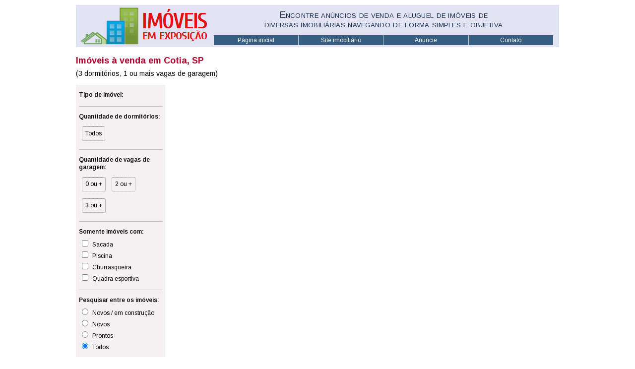

--- FILE ---
content_type: text/html; charset=utf-8
request_url: https://www.imoveisemexposicao.com.br/imoveis/venda-cotia-residencial--bair_cotia-3dorm-1gar
body_size: 5213
content:
<!DOCTYPE html>
<html lang="pt-BR">
<head>
    <meta charset="utf-8" />
    <title>Imóveis à venda em Cotia, SP - 3 dormitórios - Imóveis em Exposição</title>
    <meta name="description" content="Encontre ofertas de diversas imobiliárias na nossa página de imóveis à venda em Cotia, SP (3 dormitórios, 1 ou mais vagas de garagem)" />
        <meta name="robots" content="noindex,nofollow" />
    <meta name="viewport" content="width=device-width, initial-scale=1.0" />
    <meta name="google" content="notranslate" />
    <style>
        @font-face { font-family: 'Arimo Variable'; font-weight: 400 700; font-display: swap; src: local('Arimo Variable'), local('Arimo-VariableFont_wght'), url(/fonts/Arimo-VariableFont_wght.woff2) format('woff2'), url(/fonts/Arimo-VariableFont_wght.ttf) format('truetype') }
        body { width: 974px; margin: 10px auto; font-family: 'Arimo Variable', Arial, sans-serif; font-size: 12px; line-height: 130%; position: relative }
        .dvBannerss { float: left; width: 100%; height: 100px }
        .dvBannInts { float: left; width: 100%; position: relative; text-align: center; background-color: #E3E3F3 }
        .imLogoBann { float: left; width: 264px; height: 81px; margin: 2px 1px 2px 5px; display: block }
        .laMsgBanns { float: right; width: 684px; height: 51px; margin: 10px 12px 0 8px; font-size: 19px; letter-spacing: 0.3px; font-variant: small-caps; line-height: 100%; color: #183152; display: block }
        .zzNavIcons { float: right; margin: 15px 8px 0 0; display: none }
        .zzNavIcons img { width: 21px; height: 19px }
        #dvMenussss { float: right; width: 684px; margin: 0 12px 0 8px; background-color: #375D81; font-size: 12px; line-height: 120% }
        .zzMenuItem { float: left; width: 24.89%; padding: 3px 0; color: #FFFFFF; text-decoration: none }
        .zzMenuItem:Hover { background-color: #338568 }
        .zzMenuSeps { border-left: 1px solid #CCCCCC }

        #paEspsssss { float: left; width: 100%; margin-bottom: 15px; padding: 6px 0; background-color: #e8e3e5; text-align: center }
        #paEspLogos { display: inline-block; height: 46px; margin: 0 12px 0 0; padding: 2px; background-color: #FFFFFF; border: solid 1px #CCCCCC }
        #paEspLogos img { height: 46px }
        #paEspTxtss { display: inline-block; font-size: 12px; margin: 1px 0; text-align: left; line-height: 160% }
        #paEspTxtss #laStrEsp1s { font-size: 14px; font-weight: 600 }
        .paEspTitss { display: inline-block; width: 96px; color: #FFFFFF; background-color: #808080; margin: 7px 0 0 15px; padding: 7px 4px 9px; text-align: center; font-size: 13px; font-variant: small-caps; vertical-align: top }

        #paAvisosss { float: left; width: 974px; margin-top: 30px; margin-bottom: 10px; padding-top: 6px; padding-bottom: 6px; font-size: 12px; text-align: center; background-color: #D6D3DC }
        #paAvisoTxt { float: left; width: 684px; padding: 2px 25px; border-right: solid 1px #BBBBBB }
        #paAvisoMsg { float: right; width: 235px; padding: 4px 2px }
        .dvAvisoMsg { margin-bottom: 7px }
        .lkMsgTssss { padding: 2px 6px; color: #FFFFFF; background-color: #48577D; text-decoration: none }
        .lkMsgTssss:Hover { background-color: #338568; cursor: pointer }
        #paAnunssss { float: left; width: 100%; margin-top: 20px; margin-bottom: 10px; font-size: 13px; text-align: center }
        .paMsgAnuns { float: left; width: 810px; padding: 6px 82px; font-size: 12px; text-align: center; background-color: #DCD9E6 }
        .lkMsgAnunT { float: left; width: 240px; margin: 0 15px; padding-top: 2px; padding-bottom: 2px; color: #FFFFFF; background-color: #48577D; text-decoration: none }
        .lkMsgAnunT:Hover { background-color: #00985B }
        .paAnunInfo { float: left; width: 98.76%; margin-top: 12px; padding: 5px 0.62%; background-color: #DCD9E6 }
        #fvAnunssss { float: left; width: 100% }
        .paAnunBase { float: left; width: 100%; line-height: 168% }
        .laANomesss { font-size: 16px }
        .lkImobssss { color: #1A58C7; text-decoration: none }
        .lkImobssss:Hover { color: #00985B }
        .paAnunFone { float: left; width: 100%; margin-top: 1px; white-space: nowrap }
        .laNoWrapss { white-space: nowrap }
        .zzMobileTs { display: none }
        .zzMobileFs { display: initial }
        input[type=number]::-webkit-inner-spin-button,
        input[type=number]::-webkit-outer-spin-button { -webkit-appearance: none; -moz-appearance: none; margin: 0 }

        @media only screen and (max-width:800px) {
            body { margin: 0; padding: 0; width: 100% }
            .dvBannerss { height: initial; margin-bottom: 12px }
            .imLogoBann { width: 156px; height: 48px }
            .laMsgBanns { display: none }
            .zzNavIcons { display: inline }
            #dvMenussss { width: 100%; margin: 0; padding: 2px 0; display: none }
            #zzMenuItSt { display: none }
            #zzMenuItAn { display: none }
            .zzMenuItem { width: 47%; margin: 0 1.5%; padding: 1px 0 }
            .zzMenuSeps { border-left: none }

            #paEspsssss { padding: 3px 0 0; background-color: #E9E7E8 }
            #paEspLogos { display: none }
            #paEspTxtss { width: 98%; margin: 1px 1%; padding: 2px 0; text-align: center }
            .paEspTitss { width: 100%; background-color: #838182; margin: 3px 0 0; padding: 1px 0 3px}

            #paAvisosss { width: 100%; margin-top: 0 }
            #paAvisoTxt { width: 72%; padding: 2px }
            #paAvisoMsg { width: 26%; padding: 2px 0 }
            .dvAvisoMsg { float: left; width: 92%; margin-left: 3%; margin-top: 2px }
            .lkMsgTssss { float: left; width: 92%; margin-left: 3%; padding: 2px 0 }
            .lkMsgTssss:Hover { background-color: inherit }

            #paAnunssss { margin-top: 0; font-size: 14px }
            .paMsgAnuns { width: 100%; padding: 4px 0 }
            .lkMsgAnunT { width: 30.66%; margin: 4px 0 4px 2% }
            .lkMsgAnunT:Hover { background-color: inherit }
            .paAnunBase { line-height: 150% }
            .laANomesss { font-weight: 700; color: #393939 }
            .lkImobssss { color: #08599D }
            .zzMobileTs { display: initial }
            .zzMobileFs { display: none }
        }

        @media only screen and (max-width:479px) {
            .paMsgAnuns { width: 80%; padding: 4px 10% }
            .lkMsgAnunT { width: 29.33%; margin: 4px 2% }
        }

        @media only screen and (max-width:390px) {
            .paMsgAnuns { width: 100%; padding: 4px 0 }
            .lkMsgAnunT { width: 29%; margin: 4px 0 4px 3.25% }
        }
        
    .paPathssss{float: left; width: 974px; margin-bottom: 8px; font-size: 12px; position: relative}
    .paFloatLss{float: left; display: inline}
    .paFloatRss{float: right}
    .laPathSeps{padding-left: 2px; padding-right: 3px}
    .lkPathssss{color: #040404; text-decoration: none}
    .lkPathssss:Hover{color: #0066BB}
    .lkPretosss{color: #000000; text-decoration: none; padding: 2px}
    .lkPretosss:Hover{color: #F3F1F2; background-color: #2D6B80}
    .paH1ssssss{float: left; width: 974px; margin-bottom: 15px; position: relative}
    h1{float: left; font-size: 18px; margin: 5px 0; color: #b3002d}
    .hdTitComps{float: left; font-size: 14px; font-weight: 400; width: 100%; margin: 6px 0 0}

    .zzShowLoad{display: block}
    .zzShowAlts{display: none}
    .dvShowFilt{display: none; float: left; width: 100%; padding: 8px 0; background-color: #F3F1F2; box-sizing: border-box}
    .dvHideFilt{display: none; float: left; width: 100%; padding: 15px 0}
    .laShowFilt{display: block; width: 110px; margin: 0 auto; padding: 2px 0; border: 1px solid #161616; font-size: 13px; font-weight: 600; text-align: center; cursor: pointer}
    #paBarEssss{float: left; width: 168px; padding: 0 6px 0; background-color: #F3F1F2}
    #paVlCondss{border-bottom: none}
    .paFiltssss{float: left; width: 100%; padding-top: 10px; padding-bottom: 10px; border-bottom: solid 1px #C0C0C0}
    .dvCabFilts{padding-top: 3px; padding-bottom: 1px; font-weight: 600; color: #000000}
    .liFiltssss{display: block; padding: 5px 0}
    .lkFiltItem{float: left; margin: 7px 6px; padding: 6px; border: 1px dotted #808080; border-radius: 3px}
    .ddFiltssss{width: 100%; padding-top: 1px; padding-bottom: 1px; margin-top: 3px; margin-bottom: 4px; font-size: inherit}
    .paReLstsss{padding: 4px 0 0 8px}
    .paLkFiltss{padding: 4px 0 0}
    .paReLstMxH{max-height: 200px; overflow-y: scroll}
    .paEdVlssss{width: 164px; height: 19px; padding: 5px 0px 7px 4px}
    .paEdVlssss > div{float: left; width: 32px; padding-top: 3px}
    .edVlssssss{width: 83px; height: 14px; font-size: inherit; float: left; text-align: right}
    input::-webkit-outer-spin-button, input::-webkit-inner-spin-button{-webkit-appearance: none; margin: 0}
    input[type=number] {-moz-appearance:textfield}
    input[type="checkbox"]{margin: 5px}
    input[type="radio"]{margin: 5px}
    .paCkFiltAd{width: 167px; padding: 3px 0px 3px 1px}
    .paCkFiltAd label{display: block}

    .paLstImovs{float: left; width: 792px; line-height: 145%; vertical-align: top; text-align: center}
    .paItemssss{}
    .lkImovssss{float: left; width: 180px; height: 293px; margin: 0 0 0 18px; padding: 25px 0 22px; border-top: solid 1px #B0B0B0; color: #000000; text-decoration: none; display: block}
    .lkImovssss:nth-of-type(-n+4){border-top: none; padding: 0 0 21px}
    .lkImovssss:Hover{background-color: #E6E6E6}
    .lkImovssss span{display: block; width: 174px; padding: 0 3px}
    .imImovssss{object-fit: cover; object-position: 50% 33%; width: 100%; height: 135px; max-width: 280px; margin: 0 auto 10px; display: inline-block}
    .hdSubTitss{font-size: inherit; font-weight: normal; margin: 0; color: #092EB3; width: 174px; min-height: 54px; padding: 0 3px}
    .laTitComps{min-height: 43px}
    .laVlssssss{margin-top: 16px; font-size: 17px; font-weight: 700; color: #494949}

    .paDataPagB{float: right; width: 758px; margin-top: 28px; padding: 9px 2px 9px 14px; background-color: #E9E7E8; font-size: 15px}
    .laCabDataP{float: left; margin: 6px 3px 0 0}
    .lkPagNrsss{float: left; color: #00592f; text-decoration: none; margin: 1px 0 0 10px; padding: 5px 4px 6px; font-weight: 700}
    .lkPagNrsss:Hover{color: #FFFFFF; background-color: #cc3a07}
    .laPagNrsss{float: left; color: #999999; margin: 1px 0 0 10px; padding: 5px 4px 6px; font-weight: 700}
    .lkPagBtsss{float: right; color: #FFFFFF; background-color: #00764a; text-decoration: none; text-align: center; width: 170px; margin: 1px 12px 0 0; padding: 5px 0 6px; white-space: nowrap}
    .lkPagBtsss:Hover{background-color: #cc3a07}
    .lkPagBtMob{display: none}

    @media only screen and (max-width:800px) {
    body{font-size: 15px}
    .paPathssss{width: 100%; left: 0; line-height: 145%}
    .paPathssss div{margin: 0 6px}
    .paH1ssssss{width: 100%; left: 0}
    h1{font-size: 16px; margin: 0 6px}
    .hdTitComps{width: 96%; margin: 3px 6px 0}

    .zzShowLoad{display: none}
    .zzShowAlts{display: block}
    .dvShowFilt{display: inline}
    .dvHideFilt{display: inline}
    #paBarEssss{width: 100%; padding: 0 6px; box-sizing: border-box; top: -4px; left: 0}
    #paVlCondss{border-bottom: dotted 1px #A3A3A3}
    .paFiltssss{padding-top: 12px; padding-bottom: 12px; border-bottom: dotted 1px #A3A3A3}
    .paReLstsss{padding: 4px 0 4px 8px}
    .paCkFiltAd{width: 99%}
    .paEdVlssss{width: 97%}
    .edVlssssss{width: 120px; height: 17px}
    input[type="checkbox"]{margin: 5px 5px 5px 1px}
    input[type="radio"]{margin: 5px 5px 5px 1px}

    .paLstImovs{width: 100%; line-height: 122%}
    .lkImovssss{width: 46%; height: 100%; margin: 0 2%; padding: 26px 0 22px; border-top: dotted 1px #A3A3A3}
    .lkImovssss:nth-of-type(-n+4){border-top: dotted 1px #A3A3A3; padding: 26px 0 22px}
    .lkImovssss:nth-of-type(1), .lkImovssss:nth-of-type(2){border-top: none}
    .lkImovssss:Hover{background-color: initial}
    .lkImovssss span{width: 98%; padding: 0 1%}
    .imImovssss{height: 210px; margin: 0 auto 12px}
    .hdSubTitss{width: 98%; min-height: 44px; padding: 0 1%}
    .laTitComps{min-height: 42px}
    .laVlssssss{margin-top: 10px; font-size: 19px}

    .paDataPagB{width: 100%; margin-top: 12px; padding: 14px 0; font-size: inherit; text-align: center}
    .laCabDataP{display: none}
    .lkPagNrsss{float: none; color: #00764a; margin: 1px 5px 0 0; padding: 5px}
    .laPagNrsss{float: none; margin: 1px 5px 0 0}
    .lkPagBtsss{float: none; background-color: #008658; width: auto; margin: 2px 0 1px 5px; padding: 3px 12px 4px 10px; font-weight: 600}
    .lkPagBtDsk{display: none}
    .lkPagBtMob{display: inline}

    #paAvisosss{margin-top: 20px}
    #paAnunssss{margin-top: 20px}
    }
    @media only screen and (max-width:532px) {
    .hdSubTitss{min-height: 54px}
    .dvAvisoMsg{margin-top: 8px}
    }
    @media only screen and (max-width:479px) {
    .lkImovssss{width: 96%}
    .lkImovssss:nth-of-type(2){border-top: dotted 1px #A3A3A3}
    .hdSubTitss{margin: 0 0 5px; min-height: 0; padding-bottom: 10px}
    .laTitComps{min-height: 0; margin-bottom: 4px}
    .lkPagBtWGs{display: none}
    }
    @media only screen and (max-width:379px) {
    .lkPagBtWMs{display: none}
    }
    @media only screen and (max-width:329px) {
    .lkPagBtWPs{display: none}
    }

    </style>
    

</head>
<body>
    <header>
        <div class="dvBannerss">
                    <div id="paBannInts" class="dvBannInts">
                        <img class="imLogoBann" src="/imagens/logobann.png" alt="logotipo"
                             sizes="(max-width:800px) 156px, 264px"
                             srcset="/imagens/logobann_156.png 156w, /imagens/logobann.png 264w">
                        <span class="laMsgBanns">Encontre anúncios de venda e aluguel de imóveis de<br>diversas imobiliárias navegando de forma simples e objetiva</span>
                        <a href="javascript:void(0);" class="zzNavIcons" onclick="exibirMenu()">
                            <img src="/imagens/navicon.png" alt="menu" sizes="21w" srcset="/imagens/navicon.png">
                        </a>
                        <div id="dvMenussss">
                            <a class="zzMenuItem" target="_parent" href="/">Página inicial</a>
                            <a id="zzMenuItSt" class="zzMenuItem zzMenuSeps" target="_parent" href="/site-para-imobiliaria.htm" rel="nofollow">Site imobiliário</a>
                            <a id="zzMenuItAn" class="zzMenuItem zzMenuSeps" target="_parent" href="/anuncie.htm" rel="nofollow">Anuncie</a>
                            <a class="zzMenuItem zzMenuSeps" target="_parent" href="/contato.htm" rel="nofollow">Contato</a>
                        </div>
                    </div>
        </div>
    </header>
    <main role="main">
        


<script type="application/ld+json">{"@context":"https://schema.org","@type":"BreadcrumbList","itemListElement":[{"@type":"ListItem","position":1,"name":"Imóveis","item":"https://www.imoveisemexposicao.com.br/"},{"@type":"ListItem","position":2,"name":"Imóveis à venda em Cotia, SP","item":"https://www.imoveisemexposicao.com.br/imoveis/venda-cotia-residencial"},{"@type":"ListItem","position":3,"name":"3 dormitórios","item":"https://www.imoveisemexposicao.com.br/imoveis/venda-cotia-residencial--3dorm"},{"@type":"ListItem","position":4,"name":"3 dormitórios, 1 ou mais vagas de garagem","item":"https://www.imoveisemexposicao.com.br/imoveis/venda-cotia-residencial--bair_cotia-3dorm-1gar"}]}</script>

<div class="paH1ssssss">
    <h1>Imóveis à venda em Cotia, SP</h1>
        <h2 class="hdTitComps">(3 dormitórios, 1 ou mais vagas de garagem)</h2>
</div>

<div class="dvShowFilt">
    <span id="laShowFilt" class="laShowFilt" onclick="alternarAccordion('paBarEssss')">
        Filtrar imóveis
    </span>
</div>

<div id="paBarEssss" class="zzShowLoad">
    <div id="paTpImovss" class="paFiltssss">
        <div class="dvCabFilts">
            Tipo de imóvel:
        </div>
        <div class="paReLstsss">
        </div>
    </div>
        <div class="paFiltssss">
            <div class="dvCabFilts">
                Quantidade de dormitórios:
            </div>
            <div class="paLkFiltss">
                    <a class="lkPretosss lkFiltItem" href="/imoveis/venda-cotia-residencial--bair_cotia-1gar">
                        Todos
                    </a>
            </div>
        </div>
        <div class="paFiltssss">
            <div class="dvCabFilts">
                Quantidade de vagas de garagem:
            </div>
            <div class="paLkFiltss">
                    <a class="lkPretosss lkFiltItem" href="/imoveis/venda-cotia-residencial--bair_cotia-3dorm">
                        0 ou &#x2B;
                    </a>
                    <a class="lkPretosss lkFiltItem" href="/imoveis/venda-cotia-residencial--bair_cotia-3dorm-2gar">
                        2 ou &#x2B;
                    </a>
                    <a class="lkPretosss lkFiltItem" href="/imoveis/venda-cotia-residencial--bair_cotia-3dorm-3gar">
                        3 ou &#x2B;
                    </a>
            </div>
        </div>
        <div class="paFiltssss">
            <div class="dvCabFilts">
                Somente imóveis com:
            </div>
            <div class="paCkFiltAd">
                    <label>
                        <input type="checkbox"
                               value="/imoveis/venda-cotia-residencial--bair_cotia-3dorm-1gar-sacada"
                               autocomplete="off" onclick="ckFiltAdss_CheckedChanged(this)" />
                        Sacada
                    </label>
                    <label>
                        <input type="checkbox"
                               value="/imoveis/venda-cotia-residencial--bair_cotia-3dorm-1gar-piscina"
                               autocomplete="off" onclick="ckFiltAdss_CheckedChanged(this)" />
                        Piscina
                    </label>
                    <label>
                        <input type="checkbox"
                               value="/imoveis/venda-cotia-residencial--bair_cotia-3dorm-1gar-churrasqueira"
                               autocomplete="off" onclick="ckFiltAdss_CheckedChanged(this)" />
                        Churrasqueira
                    </label>
                    <label>
                        <input type="checkbox"
                               value="/imoveis/venda-cotia-residencial--bair_cotia-3dorm-1gar-quadra_esportiva"
                               autocomplete="off" onclick="ckFiltAdss_CheckedChanged(this)" />
                        Quadra esportiva
                    </label>
            </div>
        </div>
        <div class="paFiltssss">
            <div class="dvCabFilts">
                Pesquisar entre os imóveis:
            </div>
            <div class="paCkFiltAd">
                    <label>
                        <input type="radio"
                               value="/imoveis/venda-cotia-residencial--bair_cotia-3dorm-1gar-sit_novos_em_constr"
                               autocomplete="off" onchange="ckFiltAdss_CheckedChanged(this)" />
                        Novos / em construção
                    </label>
                    <label>
                        <input type="radio"
                               value="/imoveis/venda-cotia-residencial--bair_cotia-3dorm-1gar-sit_novos"
                               autocomplete="off" onchange="ckFiltAdss_CheckedChanged(this)" />
                        Novos
                    </label>
                    <label>
                        <input type="radio"
                               value="/imoveis/venda-cotia-residencial--bair_cotia-3dorm-1gar-sit_prontos"
                               autocomplete="off" onchange="ckFiltAdss_CheckedChanged(this)" />
                        Prontos
                    </label>
                    <label>
                        <input type="radio" checked="checked"
                               value="/imoveis/venda-cotia-residencial--bair_cotia-3dorm-1gar"
                               autocomplete="off" onchange="ckFiltAdss_CheckedChanged(this)" />
                        Todos
                    </label>
            </div>
        </div>
    <div class="paFiltssss">
        <div class="dvCabFilts">
            Valor de venda: (sem centavos)
        </div>
        <div class="paEdVlssss">
            <div>
                <label for="edVlMinsss">De </label>
            </div>
            <input type="number" id="edVlMinsss" class="edVlssssss"
                   value=""
                   name="/imoveis/venda-cotia-residencial--bair_cotia-3dorm-1gar{1}{2}"
                   autocomplete="off" onchange="edVlMinsss_TextChanged(this)" />
        </div>
        <div class="paEdVlssss">
            <div>
                <label for="edVlMaxsss">Até </label>
            </div>
            <input type="number" id="edVlMaxsss" class="edVlssssss"
                   value=""
                   name="/imoveis/venda-cotia-residencial--bair_cotia-3dorm-1gar{1}{2}"
                   autocomplete="off" onchange="edVlMinsss_TextChanged(this)" />
        </div>
    </div>
    <div id="paVlCondss" class="paFiltssss">
        <div class="dvCabFilts">
            <label for="edVlCondss">Valor do condomínio: (sem centavos)</label>
        </div>
        <div class="paEdVlssss">
            <div>
                Até
            </div>
            <input type="number" id="edVlCondss" class="edVlssssss"
                   value=""
                   name="/imoveis/venda-cotia-residencial--bair_cotia-3dorm-1gar{1}{2}"
                   autocomplete="off" onchange="edVlMinsss_TextChanged(this)" />
        </div>
    </div>
    <div class="dvHideFilt">
        <span class="laShowFilt" onclick="alternarAccordion('paBarEssss')">Ocultar filtros</span>
    </div>
</div>

<div class="paLstImovs">
</div>



    </main>
    <footer>
                    <div ID="paAvisosss">
                        <div ID="paAvisoTxt">
                            O site ImoveisEmExposicao.com.br oferece apenas o serviço para anunciar
                            os imóveis, não tendo qualquer tipo de participação nas negociações.
                            <br>
                            A responsabilidade pelo conteúdo dos anúncios e pela comercialização dos
                            imóveis é de seus respectivos anunciantes.
                        </div>
                            <div ID="paAvisoMsg">
                                <div class="dvAvisoMsg">
                                    Dúvidas, críticas ou sugestões?
                                </div>
                                <span class="lkMsgTssss"
                                      onclick="window.open('/mensagem');return false;">
                                    Envie uma mensagem
                                </span>
                            </div>
                            <script type="application/ld+json">
                                {"@context":"https://schema.org","@type":"RealEstateAgent","name":"Imóveis em Exposição",
                                "address":{"@type":"PostalAddress","addressLocality":"Guarulhos","addressRegion":"SP",
                                "addressCountry":"Brasil"},"telephone":"(11) 2447-1936",
                                "image":"https://www.imoveisemexposicao.com.br/imagens/logobann.png",
                                "description":"Portal de imóveis"}
                            </script>
                    </div>
    </footer>


    

    <script type="text/javascript">
        function exibirMenu() {
            var x = document.getElementById("dvMenussss");
            if (x.style.display === "block") {
                x.removeAttribute("style");
            } else {
                x.style.display = "block";
            }
        }

        
    function alternarAccordion(id) {
    var x = document.getElementById(id);
    if (x.className === "zzShowLoad") {
    x.className = "zzShowAlts";
    } else {
    x.className = "zzShowLoad";
    document.getElementById("laShowFilt").scrollIntoView(true);
    }
    }
    function ckFiltAdss_CheckedChanged(ck) {
    window.location.href = ck.value;
    }
    function edVlMinsss_TextChanged(ed) {
    var sep;
    var par;
    if (ed.value === "") {
    sep = "";
    par = "";
    } else {
    sep = "-";
    if (ed.id === "edVlMinsss") {
    par = "-de";
    } else if (ed.id === "edVlMaxsss") {
    par = "-ate";
    } else {
    par = "-cond_ate";
    }
    }
    var url = ed.name.replace("{0}", sep).replace("{1}", par).replace("{2}", ed.value);
    window.location.href = url;
    }



    </script>
</body>
</html>
